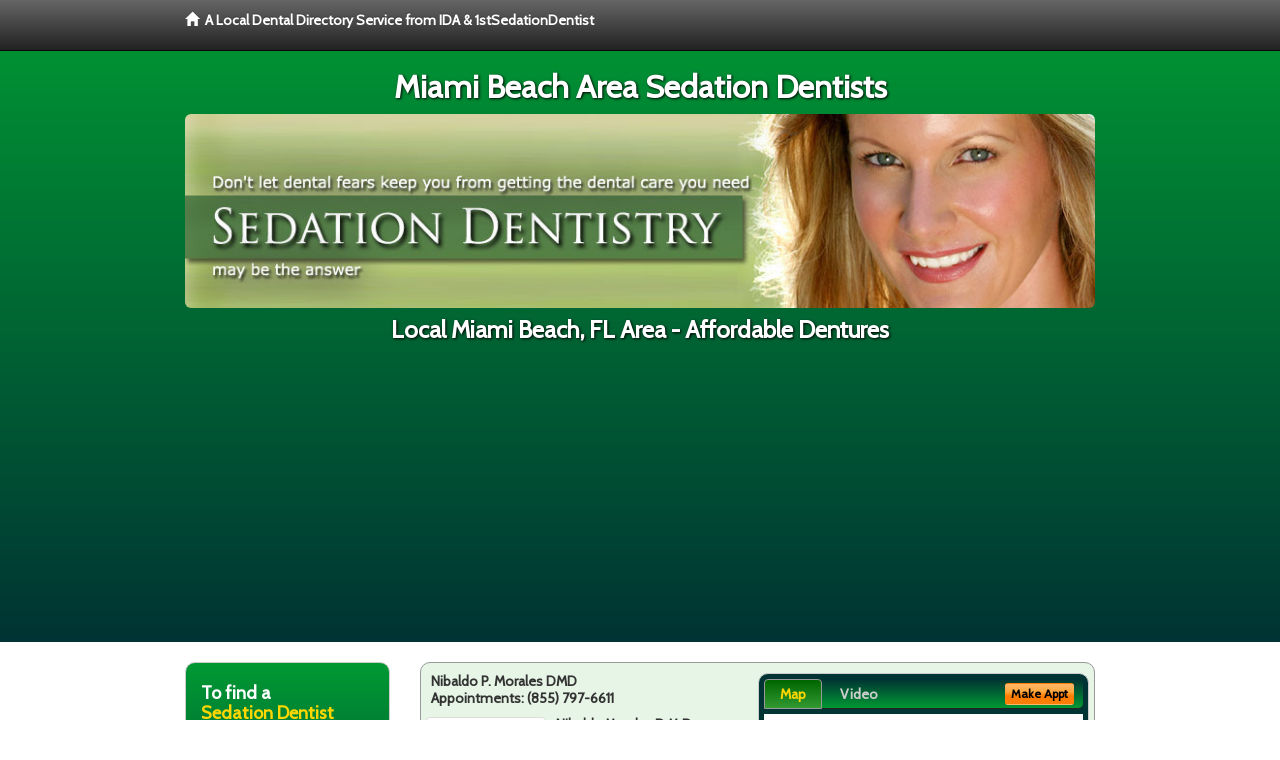

--- FILE ---
content_type: text/html; charset=utf-8
request_url: http://www.miamibeachsedationdentist.com/affordable-dentures
body_size: 10824
content:


<!DOCTYPE html>

<html xmlns="http://www.w3.org/1999/xhtml">
<head id="Head1"><meta http-equiv="Content-Type" content="text/html; charset=iso-8859-1" /><meta name="viewport" content="width=device-width, initial-scale=1.0" /><meta http-equiv="X-UA-Compatible" content="IE=edge" /><title>Affordable Dentures Miami Beach, FL</title>
<link rel="canonical" href="http://www.miamibeachsedationdentist.com/virtualpage" /><meta name="robots" content="index, follow, noodp, archive, noydir" />

<meta name="geo.region" content="FL-US" />
<meta name="geo.placename" content="Miami Beach, FL 33140" />
<meta name="geo.position" content="-80.1300455;25.8176795" />
<meta name="ICBM" content="-80.1300455,25.8176795" />

    <script type="text/javascript" src="//ajax.googleapis.com/ajax/libs/jquery/1.11.1/jquery.min.js"></script>
    <script type="text/javascript" src="/Content/Flowplayer/flowplayer.min.js"></script>

        <script src="/content/scripts/jquery.expander.min.js"></script>

<link rel="stylesheet" href="//maxcdn.bootstrapcdn.com/bootstrap/3.2.0/css/bootstrap.min.css" /><link rel="stylesheet" href="/content/styles/local/bootstrap-overrides.css" /><link rel="stylesheet" href="/content/styles/local/bootstrap-theme.css" /><link rel="stylesheet" href="/content/styles/local/master.css" /><link rel="stylesheet" href="/skin/skin.css" /><link href="//fonts.googleapis.com/css?family=Lato|Raleway|Cabin|Ubuntu|Roboto|Open+Sans|Belleza|Oxygen|Metrophobic" rel="stylesheet" type="text/css" />
    <!--[if lt IE 9]>
      <script src="//html5shim.googlecode.com/svn/trunk/html5.js"></script>
    <![endif]-->

<script async src="//pagead2.googlesyndication.com/pagead/js/adsbygoogle.js"></script>
<script>
    (adsbygoogle = window.adsbygoogle || []).push({
        google_ad_client: "ca-pub-4280788974163449",
        enable_page_level_ads: true
    });
</script>

<meta name="description" content="What you need to know about Miami Beach, FL affordable dentures. Find a local dentist near you for the comfortable anxiety free dental care you’ve always wanted. Learn about conscious sedation, IV sedation, dental anesthesia, Miami Beach, FL affordable dentures and how to sleep through your next dental appointment without fear or anxiety. Ask how you can combine cosmetic dentistry with sedation for the smile you&#39;ve always wanted. Find a sedation dentist in your area with cost saving offers and dental patient financing options for adults and teens." /><meta name="keywords" content="affordable dentures, Miami Beach, FL, sedation dentistry, sedation dentist" /></head>
<body class="pull_top">
    
    

<div class="navbar navbar-inverse navbar-fixed-top" role="navigation">
        <div class="container">
            <div class="navbar-header">
                <a href="/" class="navbar-brand"><span class="glyphicon glyphicon-home"></span>&nbsp;&nbsp;<strong>A Local Dental Directory Service from IDA &amp; 1stSedationDentist</strong></a>
            </div>            
        </div>
    </div>
    
<div id="ld-banner">
<div id="ld-banner-inner" class="container">
<div class="row">
<div class="col-md-12">
<h2>Miami Beach Area Sedation Dentists</h2>
<img alt="" class="img-responsive img-rounded hidden-xs" src="/media/common/38106/sedation-04.jpg" alt="" />                              
<h1>Local Miami Beach, FL Area - Affordable Dentures</h1>
</div>
</div> <!-- end row -->
</div>
</div>  
 
            <div class="container card-background">
            <div class="row">
    
<div class="col-sm-9 col-sm-push-3 col-md-9 col-md-push-3">


    
        
                  
                  

<div class="box-container-card"> 
<div class="row">                   
<div class="col-sm-6 card-left">

  <h2><span itemprop="name">Nibaldo P. Morales DMD</span><br />
  <span itemprop="telephone">Appointments: <span data-escapptphone="%28%38%35%35%29%20%37%39%37%2d%36%36%31%31" class="_apptphone_">(305) 448-9996</span></span></h2>
<div class="row"> 
<div class="col-xs-4 col-sm-5 card-photo">
    <span itemprop="photo">
    <img alt="Practice Photo" class="img-thumbnail" src="/media/user/10889/45224/2024_12-30_unnamed_2.jpg?t=8AC3C5D5" />
    
</span>
</div> 

<div class="col-xs-8 col-sm-7 card-info">   
<h3><span itemprop="name">Nibaldo Morales D.M.D.</span></h3>
<h4><span itemprop="name">Nibaldo P. Morales DMD</span></h4>
<div itemprop="address" itemscope itemtype="http://schema.org/PostalAddress">
 <p><span itemprop="streetAddress">2645 SW 37th Ave Ste 504 </span></p>
                      <p><span itemprop="addressLocality">Miami</span>, 
                          <span itemprop="addressRegion">FL</span> 
                          <span itemprop="postalCode">33133</span></p>                    
</div>
<div itemprop="geo" itemscope itemtype="http://schema.org/GeoCoordinates">
      <meta itemprop="latitude" content="25.7422912" />
      <meta itemprop="longitude" content="-80.2539356" />
</div>
<div class="card-cc-logos">

    <img alt="accepted credit card" class="img-thumbnail pull-left" src="/media/common/288/Visa_60x40.gif" title="my title" /><img alt="accepted credit card" class="img-thumbnail pull-left" src="/media/common/287/MasterCard_60x40.gif" title="my title" /><img alt="accepted credit card" class="img-thumbnail pull-left" src="/media/common/284/AmEx_60x40.gif" title="my title" /><img alt="accepted credit card" class="img-thumbnail pull-left" src="/media/common/290/CareCredit_60x40.gif" title="my title" />

</div>  
</div>
</div>  <!-- end row --> 


<div class="row card-buttons"> 
<div class="btn-group btn-group-justified">
<div class="col-xs-12">
<a data-toggle="modal" href="#apptModal1265" class="btn btn-sm orange">Make Appt</a>
<a class="btn btn-sm btn-primary" href="/dentist/nibaldo-p-morales-dmd/d1265">Meet Dr. Morales</a> 
 
<a class="btn btn-sm btn-primary" href="http://www.coralgablescosmeticdentist.com" target="_blank">Website</a>
    
</div>
</div>                     
</div>   <!-- end card row buttons --> 

</div>  <!--end card left -->

<div class="col-sm-6 card-right hidden-xs">
<div class="nav-tabs-container">

   <ul class="nav nav-tabs">
      <li class="active"><a data-toggle="tab" href="#tab-map-1265">Map</a></li>

    
      <li><a data-toggle="tab" href="#tab-video-1265">Video</a></li>
        
   </ul>

   <div class="tab-content">
   <div id="tab-map-1265" class="tab-pane active">
       <div class="tab-map-container">
           <iframe src='/GoogleMap/Simple/1265/300px/145px' scrolling='no' frameborder='0' style='border:0px;width:300px;height:145px'></iframe>
 </div>
   </div>

    
   <div id="tab-video-1265" class="tab-pane"> 
        <div id="027e594aa2674928bc4c8c7c6c6da6a1" data-key="$1578182115844138" style="background-image:url(http://gen4videos.s3.amazonaws.com/Dentistry-3-Still-6.jpg)"></div>
<script>
  flowplayer(document.getElementById("027e594aa2674928bc4c8c7c6c6da6a1"), {
    autoplay: false,
    adaptiveRatio: false,
    ratio: 9 / 16,
    splash: true,
    clip: {
      sources: [
        {
          type: "video/mp4",
          src: "http://gen4videos.s3.amazonaws.com/Dentistry-3.mp4"
        }
      ]
      ,
      subtitles: [
        {
          "default": false, // note the quotes around "default"!
          kind: "subtitles", srclang: "en", label: "English",
          src: "http://gen4videos.s3.amazonaws.com/Dentistry-3.vtt"
        }
      ]
    }
  });
</script>

   </div>
        
   </div>
    </div>


<a data-toggle="modal" href="#apptModal1265" class="btn btn-xs orange card-tab-button">Make Appt</a>
</div>  <!-- end card right -->
</div>  <!-- end row -->

<div class="row card-bottom">
<div class="col-xs-12 card-bottom">
<div class="panel-group" id="accordion-1265">
  <div class="panel panel-default">
    <div class="panel-heading"> 
        <a class="accordion-toggle" data-toggle="collapse" data-parent="#accordion-1265" href="#collapse-1265">
          more info ...
        </a>
    </div>
    <div id="collapse-1265" class="panel-collapse collapse">
      <div class="panel-body">
<div class="more-info-link">
<h2><a href="/dentist/nibaldo-p-morales-dmd/d1265">Miami Sedation Dentistry</a> 
</h2>
</div>
<div itemprop="description">
<!-- insert three long-form benefits from the location profile, selected randomly -->

        <p>Here at Nibaldo P. Morales DMD, your comfort is our number one priority. We will do our utmost to put you at ease and keep you feeling relaxed and secure. Under the experienced leadership of Dr. Nibaldo Morales, our dedicated team of professionals is at your service to explain your treatment thoroughly and answer any questions you may have.</p><p>At Nibaldo P. Morales DMD we offer a range of treatment options for sleep apnea. If snoring or obstructed breathing is a problem, call Dr. Morales today to learn how we can help you breathe easier.</p><p>Left untreated, sleep apnea can cause serious health problems, so contact us now to schedule an examination.</p><p>For a quality porcelain crown in the Coral Gables, FL area, Dr. Nibaldo Morales is known for natural-looking results. At Nibaldo P. Morales DMD, we use quality materials to restore your smile.</p><p>Your new tooth colored crown will blend in with the rest of your teeth. Our state-of-the-art techniques will make your smile look healthy and natural again.</p><p>If you're looking for attractive porcelain veneers, Coral Gables area veneers dentist Dr. Morales can help. Our friendly team will evaluate your situation to make sure you're a good candidate for dental veneers.</p><p>Then we'll develop your individual plan for the process. Your cracked, chipped or discolored teeth will be transformed to look completely natural so you can enjoy your bright new smile.</p>

    </div>
<!-- insert all the product logos defined at the location level -->
<div class="city-product-logos">
    <img alt="dental products" class="img-thumbnail" src="/media/common/423/invisalign_footer_logo.gif" title="my title" /><img alt="dental products" class="img-thumbnail" src="/media/common/422/diagnodent_footer_logo.gif" title="my title" /><img alt="dental products" class="img-thumbnail" src="/media/common/425/vizilite_footer_logo.gif" title="my title" />

    </div>
</div>
</div>
      </div>
    </div>
  </div>
  </div>

 <!-- Appointment Form Modal -->
<div class="modal fade" id="apptModal1265" tabindex="-1" role="dialog" aria-labelledby="myModalLabel" aria-hidden="true">
    <div class="modal-dialog">
      <div class="modal-content">
        <div class="modal-header">
          <button type="button" class="close" data-dismiss="modal" aria-hidden="true">&times;</button>
          <h4 class="modal-title">Request an Appointment With Nibaldo P. Morales DMD</h4>
        </div>
        <div class="modal-body">
           <iframe style="border: 0px;" src="/appointment-form?id=1265" width="100%" height = "100%" ></iframe>
        </div>
        <div class="modal-footer">
          <button type="button" class="btn btn-primary" data-dismiss="modal">Close</button>
        </div>
      </div><!-- /.modal-content -->
    </div><!-- /.modal-dialog -->
  </div>

</div> <!-- end col -->

                  
              

<div class="well well-sm">
    <div class="virtual-listings">  
    <h2>More Sedation Dentists in the Miami, FL Area Near You</h2>
    <div class="row">
        
                <div class="col-md-6">
                    <p>Delcastillo, Daniel D.D.S.<br />
                        925 Arthur Godfrey Rd # 302<br />
                        Miami Beach, FL, 33140-3339<br />
                        </p>
                </div>
            
                <div class="col-md-6">
                    <p>Urbino, Rafael D.D.S.<br />
                        960 Arthur Godfrey Rd<br />
                        Miami Beach, FL, 33140-3326<br />
                        </p>
                </div>
            
    </div>

<h2><a href="//internetdentalalliance.com" target="_blank">Doctor - Activate Your Free 1stSedationDentist Directory Listing</a></h2>

<div class="row">
        
                <div class="col-md-6">
                    <p>Nassery, Hamid D.D.S.<br />
                        757 Arthur Godfrey Rd<br />
                        Miami Beach, FL, 33140-3413<br />
                        </p>
                </div>
            
                <div class="col-md-6">
                    <p>Wynne, Larry E D.D.S.<br />
                        900 71st St<br />
                        Miami Beach, FL, 33141-2916<br />
                        </p>
                </div>
            
    </div>
    </div>

<!-- LTL-Redis:ezJ9LXsyMTF9fHsyfS17MjExfS17TG9jYWxEaXJlY3RvcnlWaXJ0dWFsUGFnZX0te1ZpcnR1YWxQYWdlfS17L2FmZm9yZGFibGUtZGVudHVyZXN9 -->



    <div class="virtual-articles">
        
                <div class="article-item expandable">
                    <h2>Laughing Gas (Nitrous Oxide) During Sedation Dentistry</h2>
                    <img id="ArticleImage" class="img-thumbnail" src="/media/common/969/200x150px_0085.jpg" alt="" />

                    <p>The most commonly employed technique used in conscious sedation dentistry is inhalation sedation with nitrous oxide and oxygen (N<sub>2</sub>0-0<sub>2</sub>) or &quot;laughing gas&quot;. It is estimated that approximately 35% of U.S. dentists use this technique to relieve dental anxiety.</p>
<p>The goal sought when <a href="http://www.1stsedationdentist.com">laughing gas</a> is used is to eliminate dental anxiety, making the patient more comfortable while the sedation dentist is able to more effectively complete the planned dental care procedure while the patient is sedated. Consult with your dentist to find out if this procedure right for you.</p>
<p>A small rubber inhaler will be placed over the patient's nose and adjusted so that the patient is comfortable. At this time, the patient will be breathing 100% oxygen.</p>
<p>Some patients at their first laughing gas visit will feel that they are not getting enough "air." The patient should tell the sedation dentist and he or she will provide them with even more oxygen to breathe.</p>
<p>Once the patient is comfortable breathing oxygen, the dentist gradually will introduce nitrous oxide. Over the next three to five minutes, the patient will be asked, "What are you feeling?" as the amount of nitrous oxide is slowly increased.</p>
<p>The signs and symptoms that most patients experience when receiving laughing gas include an initial feeling of lightheadedness, which gradually leads to an all-over feeling of warmth. Many persons mention a comfortable "vibrating" or "humming" sensation. It is common to feel one's fingertips and hands become "numb." </p>
<p>This same sensation may develop in the mouth - a benefit to the sedation dentist (and patient) during the dental care treatment. Some patients will mention that their arms and legs feel "very light." Interestingly, other patients will say that their arms and legs feel "so heavy I can't even move them." </p>
<p>If either of these occurs to the patient, it is perfectly normal. The individual might notice that they are perspiring a little, too. This is a normal effect of nitrous oxide and oxygen dentistry.</p>
<p>The sedation <a href="http://www.1stdentist.com">dentist</a> will talk with the patient throughout the dental care procedure and the individual will be able to respond without any problem. This is a major advantage, and a safety feature, of conscious sedation using laughing gas.</p>
<p>If, at any time during the procedure, the patient feels that they are getting too much nitrous oxide or if they begin to feel uncomfortable, they should tell the dentist immediately and within seconds the dentist can adjust the flow of gases, and the patient will feel more comfortable again.</p>
<p>At the conclusion of the sedation dentistry treatment, the patient will once again receive 100% oxygen (for a minimum of three to five minutes). At the end of this time, the person should feel absolutely back to normal. If they still feel even a little bit sedated, the dentist should give the patient oxygen for a few more minutes.</p>
<p>Most dentists permit the fully-recovered laughing gas patient to leave the dental office unescorted and to resume their normal activities. In some situations where a patient recovers more slowly, they might be required to have an escort (friend or relative) drive them home.</p>
<p>Laughing gas inhalation sedation is highly effective in the management of mild to moderate levels of dental anxiety. It also is an excellent technique in persons who are extreme gaggers; laughing gas usually eliminates or minimizes gagging in most patients.</p>
<p>Finally, laughing gas is highly recommended for apprehensive patients who have medical problems such as angina pectoris, persons who have had a heart attack, or persons with high blood pressure, asthma or epilepsy.</p>
<p>Inhalation <a href="ArticleUrl:55">sedation dentistry</a> should not be used with persons who are claustrophobic or with persons who are unable to breathe through their nose.  Please discuss these with your dentist before treatment using laughing gas begins.</p>
<p>By Stanley F. Malamed, DDS</p>

                    <div class="author-box">
                        <!-- if the article has no author, display the following author box -->
                        <!-- there is really no need to use variable content here since only one. Just inline the html. -->
                        <img src="/content/images/Jim-4.jpg" style="width:40px;" alt="Jim Du Molin" />
                        <p><a href="https://plus.google.com/111631360758184447347/about?rel=author" onclick="javascript:_gaq.push(['_trackEvent','outbound-article','http://plus.google.com']);">+Jim Du Molin</a> is a leading Internet search expert helping individuals and families connect with the right dentist in their area. Visit his <a href="/author">author page</a>.</p>
                    </div>
                </div>
            
                <div class="article-item expandable">
                    <h2>A Trained Sedation Dentist Can Change Your Life</h2>
                    <img id="ArticleImage" class="img-thumbnail" src="/media/common/969/200x150px_0085.jpg" alt="" />

                    <p>If you are afraid to go to the dentist, relax! Sedation dentistry and a trained sedation dentist can change your life for the better with a light sedative!</p>
<p>You can have the beautiful smile and the good dental health you've always wanted with sedation dentistry. Ask your dentist about more benefits of <a href="ArticleUrl:sedation26">conscious sedation</a>.</p>
<p>Imagine being able to smile with confidence and chew your food without pain. A sedation dentist and conscious sedation dentistry makes it possible to be totally relaxed during your dental treatment.</p>
<p>You won't feel any discomfort and likely won't remember the treatment itself. Because you'll be completely comfortable, your <a href="http://www.1stsedationdentist.com">sedation dentist</a> can do many dental care procedures during the same visit, including:</p>
<ul>
<li><a href="http://www.1sttoothwhitening.com">whitening</a> yellow or stained teeth</li>
<li>replacing crowns or dentures</li>
<li>fixing chipped or damaged teeth</li>
<li>restoring sore gums to good health</li>
</ul>
<p>Best of all, you'll probably only need one or two appointments with a dentist using sedation dentistry. So in hours you can start enjoying the confidence that comes with a bright new smile and good dental health. </p>
<p>Plus sedation dentistry is safe. Before your sedation dentist begins work, he or she will thoroughly review your medical history, and then monitor you closely during your conscious sedation dental treatment.</p>

                    <div class="author-box">
                        <!-- if the article has no author, display the following author box -->
                        <!-- there is really no need to use variable content here since only one. Just inline the html. -->
                        <img src="/content/images/Jim-4.jpg" style="width:40px;" alt="Jim Du Molin" />
                        <p><a href="https://plus.google.com/111631360758184447347/about?rel=author" onclick="javascript:_gaq.push(['_trackEvent','outbound-article','http://plus.google.com']);">+Jim Du Molin</a> is a leading Internet search expert helping individuals and families connect with the right dentist in their area. Visit his <a href="/author">author page</a>.</p>
                    </div>
                </div>
            
    </div>

</div>



</div>

    


    
    
    

<div class="col-sm-3 col-sm-pull-9 col-md-3 col-md-pull-9 hidden-xs">
       <div class="box-container-form">
       <h3>To find a<br /><span class="gold">Sedation Dentist</span><br />near you, enter your<br /><span class="gold">Postal Code:</span></h3>
                        <form role="form" method="get" action="/search">
                        <input class="form-control" type="text" placeholder="Postal Code" name="q">
                        <input type="submit" value="Find a Dentist" class="btn btn-sm btn-block orange">
                        </form>
 <div class="bbbgplus">
<!-- Removed G+ Logo - VM 2017-06-21
<a href="https://plus.google.com/+1stcosmeticdentist" rel="publisher" class="pull-right hidden-sm" target="_blank">
    <img src="https://ssl.gstatic.com/images/icons/gplus-32.png" alt="" style="border:none;padding:0;margin:0;" />

</a> 
-->
<iframe src="https://seal-goldengate.bbb.org/logo/rbhzbus/iframe/internet-dental-alliance-58460.html" width="100" height="38" frameborder="0" marginwidth="0" marginheight="0" scrolling="no"></iframe>
</div>                       
</div>

<div class="box-container-articles">
<img id="Image1" class="img-thumbnail" src="/media/common/37219/200x250-050.jpg" alt="" />                              
<h3>Dentistry Articles</h3>
<div class="articles-sidebar">
        
            <p><a href="http://www.1strootcanal.com/a/1037/root-canal-therapy">Root Canal Therapy</a>- the Symptoms and Procedure to Relieve Your Pain</p>
        
            <p><a href="http://www.1stsleepapnea.com/a/550/cpap">CPAP</a>: Sleep Apnea Treatment To Help You Sleep Better</p>
        
            <p>Orthodontic Dentistry with <a href="http://www.1stbraces.com/a/246/invisible-braces">Invisalign Braces</a> - Invisibly Straighten Your Teeth</p>
        
            <p><a href="http://www.1stbraces.com/a/8/malocclusion">Maloccclusion</a>: Crooked Teeth and a Bad Bite</p>
        
            <p>Benefits of <a href="http://www.1stcosmeticdentist.com/a/73/cosmetic-dental-care">Cosmetic Dental Care</a></p>
        
            <p>Temporary <a href="http://www.1stcosmeticdentist.com/a/201/temporary-dental-crown">Dental Crowns</a></p>
        
</div>
 </div>

<br />

<!-- Start -->
<script async src="//pagead2.googlesyndication.com/pagead/js/adsbygoogle.js"></script>
<!-- LocalDirectory-RightBar -->
<ins class="adsbygoogle"
     style="display:inline-block;width:205px;height:300px"
     data-ad-client="ca-pub-4280788974163449"
     data-ad-slot="8302731087"></ins>
<script>
(adsbygoogle = window.adsbygoogle || []).push({});
</script>
<!-- End --> 



  <div class="modal fade" id="top15Modal" tabindex="-1" role="dialog" aria-labelledby="myModalLabel" aria-hidden="true">
    <div class="modal-dialog">
      <div class="modal-content">
        <div class="modal-header">
          <button type="button" class="close" data-dismiss="modal" aria-hidden="true">&times;</button>
          <h4 class="modal-title">Top 15 Things To Know Before You Select a Dentist</h4>
        </div>
        <div class="modal-body">
           <iframe style="border: 0px;" src="/top15" width="100%" height = "100%" ></iframe>
        </div>
        <div class="modal-footer">
          <button type="button" class="btn btn-primary" data-dismiss="modal">Close</button>
        </div>
      </div><!-- /.modal-content -->
    </div><!-- /.modal-dialog -->
  </div><!-- /.modal -->
 </div>


                </div>
                </div>
    
    

    <footer id="footer">
        <div id="footer-inner" class="container">            
            <div class="row credits">
                <div class="col-md-12">                    
                    <div class="row copyright">
                        <div class="col-md-12">
                        <h4>To find a Sedation Dentist near you, enter your postal code below.</h4>
                        <div class="footer-form">
                        <form role="form" method="get" action="/search">
                        <input class="form-control" type="text" placeholder="Enter Your Postal Code Here" name="q">
                        <input type="submit" value="Click Here To Find a Dentist" class="btn btn-md btn-block orange">
                        </form>
                        </div>
<p style="margin-top:20px;">&copy; 2025, Internet Dental Alliance, Inc. All Rights Reserved.</p>
<p><a href="/about">About Us</a> - <a href="/terms" rel="nofollow">Terms of Service Agreement</a> - <a href="/privacy" rel="nofollow">Privacy Policy</a> - <a rel="nofollow" href="/privacy#AccessibilityStatement">Accessibility Statement</a> - <a href="https://www.internetdentalalliance.com" target="_blank">Doctor Registration</a></p>
         </div>
                    </div>
                </div>            
            </div>
        </div>
    </footer>

    <script>
        $(document).ready(function () {
            $('div.expandable').expander({
                slicePoint: 300
            });
        });
</script>  

  
    
<script type="text/javascript">
$("._apptphone_").replaceWith(function () {{ return unescape($(this).attr("data-escapptphone")); }});
</script>

<!-- Scripts -->       
<script type="text/javascript" src="//maxcdn.bootstrapcdn.com/bootstrap/3.2.0/js/bootstrap.min.js"></script>
</body>
</html>



--- FILE ---
content_type: text/html; charset=utf-8
request_url: https://www.google.com/recaptcha/api2/aframe
body_size: 257
content:
<!DOCTYPE HTML><html><head><meta http-equiv="content-type" content="text/html; charset=UTF-8"></head><body><script nonce="mn03-VwnEaQ-GtTUmp6B0A">/** Anti-fraud and anti-abuse applications only. See google.com/recaptcha */ try{var clients={'sodar':'https://pagead2.googlesyndication.com/pagead/sodar?'};window.addEventListener("message",function(a){try{if(a.source===window.parent){var b=JSON.parse(a.data);var c=clients[b['id']];if(c){var d=document.createElement('img');d.src=c+b['params']+'&rc='+(localStorage.getItem("rc::a")?sessionStorage.getItem("rc::b"):"");window.document.body.appendChild(d);sessionStorage.setItem("rc::e",parseInt(sessionStorage.getItem("rc::e")||0)+1);localStorage.setItem("rc::h",'1763175881791');}}}catch(b){}});window.parent.postMessage("_grecaptcha_ready", "*");}catch(b){}</script></body></html>